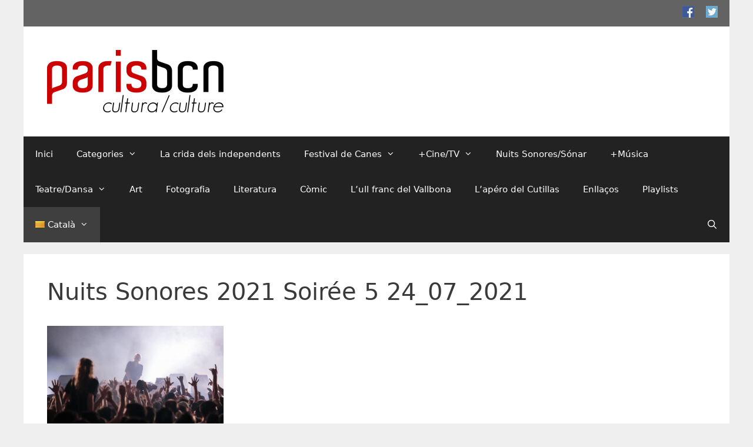

--- FILE ---
content_type: text/html; charset=UTF-8
request_url: https://www.paris-barcelona.com/ca/i-laurent-garnier-va-tornar-a-punxar-divuit-mesos-despres/nuits-sonores-2021-soiree-5-24_07_2021-3/
body_size: 12119
content:
<!DOCTYPE html>
<html lang="ca">
<head>
	<meta charset="UTF-8">
	<meta name='robots' content='index, follow, max-image-preview:large, max-snippet:-1, max-video-preview:-1' />
<meta name="viewport" content="width=device-width, initial-scale=1">
	<!-- This site is optimized with the Yoast SEO plugin v25.6 - https://yoast.com/wordpress/plugins/seo/ -->
	<title>Nuits Sonores 2021 Soirée 5 24_07_2021 - paris-barcelona.com</title>
	<link rel="canonical" href="https://www.paris-barcelona.com/wp-content/uploads/2021/08/Laurent-Garnier-III-©BriceROBERT.jpg" />
	<meta property="og:locale" content="ca_ES" />
	<meta property="og:type" content="article" />
	<meta property="og:title" content="Nuits Sonores 2021 Soirée 5 24_07_2021 - paris-barcelona.com" />
	<meta property="og:description" content="Views: 0" />
	<meta property="og:url" content="https://www.paris-barcelona.com/wp-content/uploads/2021/08/Laurent-Garnier-III-©BriceROBERT.jpg" />
	<meta property="og:site_name" content="paris-barcelona.com" />
	<meta property="og:image" content="https://www.paris-barcelona.com/ca/i-laurent-garnier-va-tornar-a-punxar-divuit-mesos-despres/nuits-sonores-2021-soiree-5-24_07_2021-3" />
	<meta property="og:image:width" content="1400" />
	<meta property="og:image:height" content="933" />
	<meta property="og:image:type" content="image/jpeg" />
	<meta name="twitter:card" content="summary_large_image" />
	<script type="application/ld+json" class="yoast-schema-graph">{"@context":"https://schema.org","@graph":[{"@type":"WebPage","@id":"https://www.paris-barcelona.com/wp-content/uploads/2021/08/Laurent-Garnier-III-©BriceROBERT.jpg","url":"https://www.paris-barcelona.com/wp-content/uploads/2021/08/Laurent-Garnier-III-©BriceROBERT.jpg","name":"Nuits Sonores 2021 Soirée 5 24_07_2021 - paris-barcelona.com","isPartOf":{"@id":"https://www.paris-barcelona.com/ca/homepage/#website"},"primaryImageOfPage":{"@id":"https://www.paris-barcelona.com/wp-content/uploads/2021/08/Laurent-Garnier-III-©BriceROBERT.jpg#primaryimage"},"image":{"@id":"https://www.paris-barcelona.com/wp-content/uploads/2021/08/Laurent-Garnier-III-©BriceROBERT.jpg#primaryimage"},"thumbnailUrl":"https://www.paris-barcelona.com/wp-content/uploads/2021/08/Laurent-Garnier-III-©BriceROBERT.jpg","datePublished":"2021-08-13T09:49:48+00:00","breadcrumb":{"@id":"https://www.paris-barcelona.com/wp-content/uploads/2021/08/Laurent-Garnier-III-©BriceROBERT.jpg#breadcrumb"},"inLanguage":"ca","potentialAction":[{"@type":"ReadAction","target":["https://www.paris-barcelona.com/wp-content/uploads/2021/08/Laurent-Garnier-III-©BriceROBERT.jpg"]}]},{"@type":"ImageObject","inLanguage":"ca","@id":"https://www.paris-barcelona.com/wp-content/uploads/2021/08/Laurent-Garnier-III-©BriceROBERT.jpg#primaryimage","url":"https://www.paris-barcelona.com/wp-content/uploads/2021/08/Laurent-Garnier-III-©BriceROBERT.jpg","contentUrl":"https://www.paris-barcelona.com/wp-content/uploads/2021/08/Laurent-Garnier-III-©BriceROBERT.jpg"},{"@type":"BreadcrumbList","@id":"https://www.paris-barcelona.com/wp-content/uploads/2021/08/Laurent-Garnier-III-©BriceROBERT.jpg#breadcrumb","itemListElement":[{"@type":"ListItem","position":1,"name":"Inici","item":"https://www.paris-barcelona.com/ca/homepage/"},{"@type":"ListItem","position":2,"name":"I Laurent Garnier va tornar a punxar divuit mesos després","item":"https://www.paris-barcelona.com/ca/i-laurent-garnier-va-tornar-a-punxar-divuit-mesos-despres/"},{"@type":"ListItem","position":3,"name":"Nuits Sonores 2021 Soirée 5 24_07_2021"}]},{"@type":"WebSite","@id":"https://www.paris-barcelona.com/ca/homepage/#website","url":"https://www.paris-barcelona.com/ca/homepage/","name":"paris-barcelona.com","description":"","publisher":{"@id":"https://www.paris-barcelona.com/ca/homepage/#organization"},"potentialAction":[{"@type":"SearchAction","target":{"@type":"EntryPoint","urlTemplate":"https://www.paris-barcelona.com/ca/homepage/?s={search_term_string}"},"query-input":{"@type":"PropertyValueSpecification","valueRequired":true,"valueName":"search_term_string"}}],"inLanguage":"ca"},{"@type":"Organization","@id":"https://www.paris-barcelona.com/ca/homepage/#organization","name":"paris-barcelona.com","url":"https://www.paris-barcelona.com/ca/homepage/","logo":{"@type":"ImageObject","inLanguage":"ca","@id":"https://www.paris-barcelona.com/ca/homepage/#/schema/logo/image/","url":"https://www.paris-barcelona.com/wp-content/uploads/2018/04/logo_horizontal3-cultura-e1522927257334.png","contentUrl":"https://www.paris-barcelona.com/wp-content/uploads/2018/04/logo_horizontal3-cultura-e1522927257334.png","width":300,"height":107,"caption":"paris-barcelona.com"},"image":{"@id":"https://www.paris-barcelona.com/ca/homepage/#/schema/logo/image/"}}]}</script>
	<!-- / Yoast SEO plugin. -->


<link rel="alternate" type="application/rss+xml" title="paris-barcelona.com &raquo; Canal d&#039;informació" href="https://www.paris-barcelona.com/ca/feed/" />
<link rel="alternate" type="application/rss+xml" title="paris-barcelona.com &raquo; Canal dels comentaris" href="https://www.paris-barcelona.com/ca/comments/feed/" />
<script>
window._wpemojiSettings = {"baseUrl":"https:\/\/s.w.org\/images\/core\/emoji\/15.0.3\/72x72\/","ext":".png","svgUrl":"https:\/\/s.w.org\/images\/core\/emoji\/15.0.3\/svg\/","svgExt":".svg","source":{"concatemoji":"https:\/\/www.paris-barcelona.com\/wp-includes\/js\/wp-emoji-release.min.js?ver=6.6.4"}};
/*! This file is auto-generated */
!function(i,n){var o,s,e;function c(e){try{var t={supportTests:e,timestamp:(new Date).valueOf()};sessionStorage.setItem(o,JSON.stringify(t))}catch(e){}}function p(e,t,n){e.clearRect(0,0,e.canvas.width,e.canvas.height),e.fillText(t,0,0);var t=new Uint32Array(e.getImageData(0,0,e.canvas.width,e.canvas.height).data),r=(e.clearRect(0,0,e.canvas.width,e.canvas.height),e.fillText(n,0,0),new Uint32Array(e.getImageData(0,0,e.canvas.width,e.canvas.height).data));return t.every(function(e,t){return e===r[t]})}function u(e,t,n){switch(t){case"flag":return n(e,"\ud83c\udff3\ufe0f\u200d\u26a7\ufe0f","\ud83c\udff3\ufe0f\u200b\u26a7\ufe0f")?!1:!n(e,"\ud83c\uddfa\ud83c\uddf3","\ud83c\uddfa\u200b\ud83c\uddf3")&&!n(e,"\ud83c\udff4\udb40\udc67\udb40\udc62\udb40\udc65\udb40\udc6e\udb40\udc67\udb40\udc7f","\ud83c\udff4\u200b\udb40\udc67\u200b\udb40\udc62\u200b\udb40\udc65\u200b\udb40\udc6e\u200b\udb40\udc67\u200b\udb40\udc7f");case"emoji":return!n(e,"\ud83d\udc26\u200d\u2b1b","\ud83d\udc26\u200b\u2b1b")}return!1}function f(e,t,n){var r="undefined"!=typeof WorkerGlobalScope&&self instanceof WorkerGlobalScope?new OffscreenCanvas(300,150):i.createElement("canvas"),a=r.getContext("2d",{willReadFrequently:!0}),o=(a.textBaseline="top",a.font="600 32px Arial",{});return e.forEach(function(e){o[e]=t(a,e,n)}),o}function t(e){var t=i.createElement("script");t.src=e,t.defer=!0,i.head.appendChild(t)}"undefined"!=typeof Promise&&(o="wpEmojiSettingsSupports",s=["flag","emoji"],n.supports={everything:!0,everythingExceptFlag:!0},e=new Promise(function(e){i.addEventListener("DOMContentLoaded",e,{once:!0})}),new Promise(function(t){var n=function(){try{var e=JSON.parse(sessionStorage.getItem(o));if("object"==typeof e&&"number"==typeof e.timestamp&&(new Date).valueOf()<e.timestamp+604800&&"object"==typeof e.supportTests)return e.supportTests}catch(e){}return null}();if(!n){if("undefined"!=typeof Worker&&"undefined"!=typeof OffscreenCanvas&&"undefined"!=typeof URL&&URL.createObjectURL&&"undefined"!=typeof Blob)try{var e="postMessage("+f.toString()+"("+[JSON.stringify(s),u.toString(),p.toString()].join(",")+"));",r=new Blob([e],{type:"text/javascript"}),a=new Worker(URL.createObjectURL(r),{name:"wpTestEmojiSupports"});return void(a.onmessage=function(e){c(n=e.data),a.terminate(),t(n)})}catch(e){}c(n=f(s,u,p))}t(n)}).then(function(e){for(var t in e)n.supports[t]=e[t],n.supports.everything=n.supports.everything&&n.supports[t],"flag"!==t&&(n.supports.everythingExceptFlag=n.supports.everythingExceptFlag&&n.supports[t]);n.supports.everythingExceptFlag=n.supports.everythingExceptFlag&&!n.supports.flag,n.DOMReady=!1,n.readyCallback=function(){n.DOMReady=!0}}).then(function(){return e}).then(function(){var e;n.supports.everything||(n.readyCallback(),(e=n.source||{}).concatemoji?t(e.concatemoji):e.wpemoji&&e.twemoji&&(t(e.twemoji),t(e.wpemoji)))}))}((window,document),window._wpemojiSettings);
</script>
<style id='wp-emoji-styles-inline-css'>

	img.wp-smiley, img.emoji {
		display: inline !important;
		border: none !important;
		box-shadow: none !important;
		height: 1em !important;
		width: 1em !important;
		margin: 0 0.07em !important;
		vertical-align: -0.1em !important;
		background: none !important;
		padding: 0 !important;
	}
</style>
<link rel='stylesheet' id='wp-block-library-css' href='https://www.paris-barcelona.com/wp-includes/css/dist/block-library/style.min.css?ver=6.6.4' media='all' />
<style id='classic-theme-styles-inline-css'>
/*! This file is auto-generated */
.wp-block-button__link{color:#fff;background-color:#32373c;border-radius:9999px;box-shadow:none;text-decoration:none;padding:calc(.667em + 2px) calc(1.333em + 2px);font-size:1.125em}.wp-block-file__button{background:#32373c;color:#fff;text-decoration:none}
</style>
<style id='global-styles-inline-css'>
:root{--wp--preset--aspect-ratio--square: 1;--wp--preset--aspect-ratio--4-3: 4/3;--wp--preset--aspect-ratio--3-4: 3/4;--wp--preset--aspect-ratio--3-2: 3/2;--wp--preset--aspect-ratio--2-3: 2/3;--wp--preset--aspect-ratio--16-9: 16/9;--wp--preset--aspect-ratio--9-16: 9/16;--wp--preset--color--black: #000000;--wp--preset--color--cyan-bluish-gray: #abb8c3;--wp--preset--color--white: #ffffff;--wp--preset--color--pale-pink: #f78da7;--wp--preset--color--vivid-red: #cf2e2e;--wp--preset--color--luminous-vivid-orange: #ff6900;--wp--preset--color--luminous-vivid-amber: #fcb900;--wp--preset--color--light-green-cyan: #7bdcb5;--wp--preset--color--vivid-green-cyan: #00d084;--wp--preset--color--pale-cyan-blue: #8ed1fc;--wp--preset--color--vivid-cyan-blue: #0693e3;--wp--preset--color--vivid-purple: #9b51e0;--wp--preset--color--contrast: var(--contrast);--wp--preset--color--contrast-2: var(--contrast-2);--wp--preset--color--contrast-3: var(--contrast-3);--wp--preset--color--base: var(--base);--wp--preset--color--base-2: var(--base-2);--wp--preset--color--base-3: var(--base-3);--wp--preset--color--accent: var(--accent);--wp--preset--gradient--vivid-cyan-blue-to-vivid-purple: linear-gradient(135deg,rgba(6,147,227,1) 0%,rgb(155,81,224) 100%);--wp--preset--gradient--light-green-cyan-to-vivid-green-cyan: linear-gradient(135deg,rgb(122,220,180) 0%,rgb(0,208,130) 100%);--wp--preset--gradient--luminous-vivid-amber-to-luminous-vivid-orange: linear-gradient(135deg,rgba(252,185,0,1) 0%,rgba(255,105,0,1) 100%);--wp--preset--gradient--luminous-vivid-orange-to-vivid-red: linear-gradient(135deg,rgba(255,105,0,1) 0%,rgb(207,46,46) 100%);--wp--preset--gradient--very-light-gray-to-cyan-bluish-gray: linear-gradient(135deg,rgb(238,238,238) 0%,rgb(169,184,195) 100%);--wp--preset--gradient--cool-to-warm-spectrum: linear-gradient(135deg,rgb(74,234,220) 0%,rgb(151,120,209) 20%,rgb(207,42,186) 40%,rgb(238,44,130) 60%,rgb(251,105,98) 80%,rgb(254,248,76) 100%);--wp--preset--gradient--blush-light-purple: linear-gradient(135deg,rgb(255,206,236) 0%,rgb(152,150,240) 100%);--wp--preset--gradient--blush-bordeaux: linear-gradient(135deg,rgb(254,205,165) 0%,rgb(254,45,45) 50%,rgb(107,0,62) 100%);--wp--preset--gradient--luminous-dusk: linear-gradient(135deg,rgb(255,203,112) 0%,rgb(199,81,192) 50%,rgb(65,88,208) 100%);--wp--preset--gradient--pale-ocean: linear-gradient(135deg,rgb(255,245,203) 0%,rgb(182,227,212) 50%,rgb(51,167,181) 100%);--wp--preset--gradient--electric-grass: linear-gradient(135deg,rgb(202,248,128) 0%,rgb(113,206,126) 100%);--wp--preset--gradient--midnight: linear-gradient(135deg,rgb(2,3,129) 0%,rgb(40,116,252) 100%);--wp--preset--font-size--small: 13px;--wp--preset--font-size--medium: 20px;--wp--preset--font-size--large: 36px;--wp--preset--font-size--x-large: 42px;--wp--preset--spacing--20: 0.44rem;--wp--preset--spacing--30: 0.67rem;--wp--preset--spacing--40: 1rem;--wp--preset--spacing--50: 1.5rem;--wp--preset--spacing--60: 2.25rem;--wp--preset--spacing--70: 3.38rem;--wp--preset--spacing--80: 5.06rem;--wp--preset--shadow--natural: 6px 6px 9px rgba(0, 0, 0, 0.2);--wp--preset--shadow--deep: 12px 12px 50px rgba(0, 0, 0, 0.4);--wp--preset--shadow--sharp: 6px 6px 0px rgba(0, 0, 0, 0.2);--wp--preset--shadow--outlined: 6px 6px 0px -3px rgba(255, 255, 255, 1), 6px 6px rgba(0, 0, 0, 1);--wp--preset--shadow--crisp: 6px 6px 0px rgba(0, 0, 0, 1);}:where(.is-layout-flex){gap: 0.5em;}:where(.is-layout-grid){gap: 0.5em;}body .is-layout-flex{display: flex;}.is-layout-flex{flex-wrap: wrap;align-items: center;}.is-layout-flex > :is(*, div){margin: 0;}body .is-layout-grid{display: grid;}.is-layout-grid > :is(*, div){margin: 0;}:where(.wp-block-columns.is-layout-flex){gap: 2em;}:where(.wp-block-columns.is-layout-grid){gap: 2em;}:where(.wp-block-post-template.is-layout-flex){gap: 1.25em;}:where(.wp-block-post-template.is-layout-grid){gap: 1.25em;}.has-black-color{color: var(--wp--preset--color--black) !important;}.has-cyan-bluish-gray-color{color: var(--wp--preset--color--cyan-bluish-gray) !important;}.has-white-color{color: var(--wp--preset--color--white) !important;}.has-pale-pink-color{color: var(--wp--preset--color--pale-pink) !important;}.has-vivid-red-color{color: var(--wp--preset--color--vivid-red) !important;}.has-luminous-vivid-orange-color{color: var(--wp--preset--color--luminous-vivid-orange) !important;}.has-luminous-vivid-amber-color{color: var(--wp--preset--color--luminous-vivid-amber) !important;}.has-light-green-cyan-color{color: var(--wp--preset--color--light-green-cyan) !important;}.has-vivid-green-cyan-color{color: var(--wp--preset--color--vivid-green-cyan) !important;}.has-pale-cyan-blue-color{color: var(--wp--preset--color--pale-cyan-blue) !important;}.has-vivid-cyan-blue-color{color: var(--wp--preset--color--vivid-cyan-blue) !important;}.has-vivid-purple-color{color: var(--wp--preset--color--vivid-purple) !important;}.has-black-background-color{background-color: var(--wp--preset--color--black) !important;}.has-cyan-bluish-gray-background-color{background-color: var(--wp--preset--color--cyan-bluish-gray) !important;}.has-white-background-color{background-color: var(--wp--preset--color--white) !important;}.has-pale-pink-background-color{background-color: var(--wp--preset--color--pale-pink) !important;}.has-vivid-red-background-color{background-color: var(--wp--preset--color--vivid-red) !important;}.has-luminous-vivid-orange-background-color{background-color: var(--wp--preset--color--luminous-vivid-orange) !important;}.has-luminous-vivid-amber-background-color{background-color: var(--wp--preset--color--luminous-vivid-amber) !important;}.has-light-green-cyan-background-color{background-color: var(--wp--preset--color--light-green-cyan) !important;}.has-vivid-green-cyan-background-color{background-color: var(--wp--preset--color--vivid-green-cyan) !important;}.has-pale-cyan-blue-background-color{background-color: var(--wp--preset--color--pale-cyan-blue) !important;}.has-vivid-cyan-blue-background-color{background-color: var(--wp--preset--color--vivid-cyan-blue) !important;}.has-vivid-purple-background-color{background-color: var(--wp--preset--color--vivid-purple) !important;}.has-black-border-color{border-color: var(--wp--preset--color--black) !important;}.has-cyan-bluish-gray-border-color{border-color: var(--wp--preset--color--cyan-bluish-gray) !important;}.has-white-border-color{border-color: var(--wp--preset--color--white) !important;}.has-pale-pink-border-color{border-color: var(--wp--preset--color--pale-pink) !important;}.has-vivid-red-border-color{border-color: var(--wp--preset--color--vivid-red) !important;}.has-luminous-vivid-orange-border-color{border-color: var(--wp--preset--color--luminous-vivid-orange) !important;}.has-luminous-vivid-amber-border-color{border-color: var(--wp--preset--color--luminous-vivid-amber) !important;}.has-light-green-cyan-border-color{border-color: var(--wp--preset--color--light-green-cyan) !important;}.has-vivid-green-cyan-border-color{border-color: var(--wp--preset--color--vivid-green-cyan) !important;}.has-pale-cyan-blue-border-color{border-color: var(--wp--preset--color--pale-cyan-blue) !important;}.has-vivid-cyan-blue-border-color{border-color: var(--wp--preset--color--vivid-cyan-blue) !important;}.has-vivid-purple-border-color{border-color: var(--wp--preset--color--vivid-purple) !important;}.has-vivid-cyan-blue-to-vivid-purple-gradient-background{background: var(--wp--preset--gradient--vivid-cyan-blue-to-vivid-purple) !important;}.has-light-green-cyan-to-vivid-green-cyan-gradient-background{background: var(--wp--preset--gradient--light-green-cyan-to-vivid-green-cyan) !important;}.has-luminous-vivid-amber-to-luminous-vivid-orange-gradient-background{background: var(--wp--preset--gradient--luminous-vivid-amber-to-luminous-vivid-orange) !important;}.has-luminous-vivid-orange-to-vivid-red-gradient-background{background: var(--wp--preset--gradient--luminous-vivid-orange-to-vivid-red) !important;}.has-very-light-gray-to-cyan-bluish-gray-gradient-background{background: var(--wp--preset--gradient--very-light-gray-to-cyan-bluish-gray) !important;}.has-cool-to-warm-spectrum-gradient-background{background: var(--wp--preset--gradient--cool-to-warm-spectrum) !important;}.has-blush-light-purple-gradient-background{background: var(--wp--preset--gradient--blush-light-purple) !important;}.has-blush-bordeaux-gradient-background{background: var(--wp--preset--gradient--blush-bordeaux) !important;}.has-luminous-dusk-gradient-background{background: var(--wp--preset--gradient--luminous-dusk) !important;}.has-pale-ocean-gradient-background{background: var(--wp--preset--gradient--pale-ocean) !important;}.has-electric-grass-gradient-background{background: var(--wp--preset--gradient--electric-grass) !important;}.has-midnight-gradient-background{background: var(--wp--preset--gradient--midnight) !important;}.has-small-font-size{font-size: var(--wp--preset--font-size--small) !important;}.has-medium-font-size{font-size: var(--wp--preset--font-size--medium) !important;}.has-large-font-size{font-size: var(--wp--preset--font-size--large) !important;}.has-x-large-font-size{font-size: var(--wp--preset--font-size--x-large) !important;}
:where(.wp-block-post-template.is-layout-flex){gap: 1.25em;}:where(.wp-block-post-template.is-layout-grid){gap: 1.25em;}
:where(.wp-block-columns.is-layout-flex){gap: 2em;}:where(.wp-block-columns.is-layout-grid){gap: 2em;}
:root :where(.wp-block-pullquote){font-size: 1.5em;line-height: 1.6;}
</style>
<link rel='stylesheet' id='contact-form-7-css' href='https://www.paris-barcelona.com/wp-content/plugins/contact-form-7/includes/css/styles.css?ver=6.0.6' media='all' />
<link rel='stylesheet' id='generate-style-grid-css' href='https://www.paris-barcelona.com/wp-content/themes/generatepress/assets/css/unsemantic-grid.min.css?ver=3.6.1' media='all' />
<link rel='stylesheet' id='generate-style-css' href='https://www.paris-barcelona.com/wp-content/themes/generatepress/assets/css/style.min.css?ver=3.6.1' media='all' />
<style id='generate-style-inline-css'>
body{background-color:#efefef;color:#3a3a3a;}a{color:#1e73be;}a:hover, a:focus, a:active{color:#000000;}body .grid-container{max-width:1200px;}.wp-block-group__inner-container{max-width:1200px;margin-left:auto;margin-right:auto;}.navigation-search{position:absolute;left:-99999px;pointer-events:none;visibility:hidden;z-index:20;width:100%;top:0;transition:opacity 100ms ease-in-out;opacity:0;}.navigation-search.nav-search-active{left:0;right:0;pointer-events:auto;visibility:visible;opacity:1;}.navigation-search input[type="search"]{outline:0;border:0;vertical-align:bottom;line-height:1;opacity:0.9;width:100%;z-index:20;border-radius:0;-webkit-appearance:none;height:60px;}.navigation-search input::-ms-clear{display:none;width:0;height:0;}.navigation-search input::-ms-reveal{display:none;width:0;height:0;}.navigation-search input::-webkit-search-decoration, .navigation-search input::-webkit-search-cancel-button, .navigation-search input::-webkit-search-results-button, .navigation-search input::-webkit-search-results-decoration{display:none;}.main-navigation li.search-item{z-index:21;}li.search-item.active{transition:opacity 100ms ease-in-out;}.nav-left-sidebar .main-navigation li.search-item.active,.nav-right-sidebar .main-navigation li.search-item.active{width:auto;display:inline-block;float:right;}.gen-sidebar-nav .navigation-search{top:auto;bottom:0;}:root{--contrast:#222222;--contrast-2:#575760;--contrast-3:#b2b2be;--base:#f0f0f0;--base-2:#f7f8f9;--base-3:#ffffff;--accent:#1e73be;}:root .has-contrast-color{color:var(--contrast);}:root .has-contrast-background-color{background-color:var(--contrast);}:root .has-contrast-2-color{color:var(--contrast-2);}:root .has-contrast-2-background-color{background-color:var(--contrast-2);}:root .has-contrast-3-color{color:var(--contrast-3);}:root .has-contrast-3-background-color{background-color:var(--contrast-3);}:root .has-base-color{color:var(--base);}:root .has-base-background-color{background-color:var(--base);}:root .has-base-2-color{color:var(--base-2);}:root .has-base-2-background-color{background-color:var(--base-2);}:root .has-base-3-color{color:var(--base-3);}:root .has-base-3-background-color{background-color:var(--base-3);}:root .has-accent-color{color:var(--accent);}:root .has-accent-background-color{background-color:var(--accent);}body, button, input, select, textarea{font-family:-apple-system, system-ui, BlinkMacSystemFont, "Segoe UI", Helvetica, Arial, sans-serif, "Apple Color Emoji", "Segoe UI Emoji", "Segoe UI Symbol";}body{line-height:1.5;}.entry-content > [class*="wp-block-"]:not(:last-child):not(.wp-block-heading){margin-bottom:1.5em;}.main-title{font-size:45px;}.main-navigation .main-nav ul ul li a{font-size:14px;}.sidebar .widget, .footer-widgets .widget{font-size:17px;}h1{font-weight:300;font-size:40px;}h2{font-weight:300;font-size:30px;}h3{font-size:20px;}h4{font-size:inherit;}h5{font-size:inherit;}@media (max-width:768px){.main-title{font-size:30px;}h1{font-size:30px;}h2{font-size:25px;}}.top-bar{background-color:#636363;color:#ffffff;}.top-bar a{color:#ffffff;}.top-bar a:hover{color:#303030;}.site-header{background-color:#ffffff;color:#3a3a3a;}.site-header a{color:#3a3a3a;}.main-title a,.main-title a:hover{color:#222222;}.site-description{color:#757575;}.main-navigation,.main-navigation ul ul{background-color:#222222;}.main-navigation .main-nav ul li a, .main-navigation .menu-toggle, .main-navigation .menu-bar-items{color:#ffffff;}.main-navigation .main-nav ul li:not([class*="current-menu-"]):hover > a, .main-navigation .main-nav ul li:not([class*="current-menu-"]):focus > a, .main-navigation .main-nav ul li.sfHover:not([class*="current-menu-"]) > a, .main-navigation .menu-bar-item:hover > a, .main-navigation .menu-bar-item.sfHover > a{color:#ffffff;background-color:#3f3f3f;}button.menu-toggle:hover,button.menu-toggle:focus,.main-navigation .mobile-bar-items a,.main-navigation .mobile-bar-items a:hover,.main-navigation .mobile-bar-items a:focus{color:#ffffff;}.main-navigation .main-nav ul li[class*="current-menu-"] > a{color:#ffffff;background-color:#3f3f3f;}.navigation-search input[type="search"],.navigation-search input[type="search"]:active, .navigation-search input[type="search"]:focus, .main-navigation .main-nav ul li.search-item.active > a, .main-navigation .menu-bar-items .search-item.active > a{color:#ffffff;background-color:#3f3f3f;}.main-navigation ul ul{background-color:#3f3f3f;}.main-navigation .main-nav ul ul li a{color:#ffffff;}.main-navigation .main-nav ul ul li:not([class*="current-menu-"]):hover > a,.main-navigation .main-nav ul ul li:not([class*="current-menu-"]):focus > a, .main-navigation .main-nav ul ul li.sfHover:not([class*="current-menu-"]) > a{color:#ffffff;background-color:#4f4f4f;}.main-navigation .main-nav ul ul li[class*="current-menu-"] > a{color:#ffffff;background-color:#4f4f4f;}.separate-containers .inside-article, .separate-containers .comments-area, .separate-containers .page-header, .one-container .container, .separate-containers .paging-navigation, .inside-page-header{background-color:#ffffff;}.entry-meta{color:#595959;}.entry-meta a{color:#595959;}.entry-meta a:hover{color:#1e73be;}.sidebar .widget{background-color:#ffffff;}.sidebar .widget .widget-title{color:#000000;}.footer-widgets{background-color:#ffffff;}.footer-widgets .widget-title{color:#000000;}.site-info{color:#ffffff;background-color:#222222;}.site-info a{color:#ffffff;}.site-info a:hover{color:#606060;}.footer-bar .widget_nav_menu .current-menu-item a{color:#606060;}input[type="text"],input[type="email"],input[type="url"],input[type="password"],input[type="search"],input[type="tel"],input[type="number"],textarea,select{color:#666666;background-color:#fafafa;border-color:#cccccc;}input[type="text"]:focus,input[type="email"]:focus,input[type="url"]:focus,input[type="password"]:focus,input[type="search"]:focus,input[type="tel"]:focus,input[type="number"]:focus,textarea:focus,select:focus{color:#666666;background-color:#ffffff;border-color:#bfbfbf;}button,html input[type="button"],input[type="reset"],input[type="submit"],a.button,a.wp-block-button__link:not(.has-background){color:#ffffff;background-color:#666666;}button:hover,html input[type="button"]:hover,input[type="reset"]:hover,input[type="submit"]:hover,a.button:hover,button:focus,html input[type="button"]:focus,input[type="reset"]:focus,input[type="submit"]:focus,a.button:focus,a.wp-block-button__link:not(.has-background):active,a.wp-block-button__link:not(.has-background):focus,a.wp-block-button__link:not(.has-background):hover{color:#ffffff;background-color:#3f3f3f;}a.generate-back-to-top{background-color:rgba( 0,0,0,0.4 );color:#ffffff;}a.generate-back-to-top:hover,a.generate-back-to-top:focus{background-color:rgba( 0,0,0,0.6 );color:#ffffff;}:root{--gp-search-modal-bg-color:var(--base-3);--gp-search-modal-text-color:var(--contrast);--gp-search-modal-overlay-bg-color:rgba(0,0,0,0.2);}@media (max-width:768px){.main-navigation .menu-bar-item:hover > a, .main-navigation .menu-bar-item.sfHover > a{background:none;color:#ffffff;}}.inside-top-bar{padding:10px;}.inside-header{padding:40px;}.site-main .wp-block-group__inner-container{padding:40px;}.entry-content .alignwide, body:not(.no-sidebar) .entry-content .alignfull{margin-left:-40px;width:calc(100% + 80px);max-width:calc(100% + 80px);}.rtl .menu-item-has-children .dropdown-menu-toggle{padding-left:20px;}.rtl .main-navigation .main-nav ul li.menu-item-has-children > a{padding-right:20px;}.site-info{padding:20px;}@media (max-width:768px){.separate-containers .inside-article, .separate-containers .comments-area, .separate-containers .page-header, .separate-containers .paging-navigation, .one-container .site-content, .inside-page-header{padding:30px;}.site-main .wp-block-group__inner-container{padding:30px;}.site-info{padding-right:10px;padding-left:10px;}.entry-content .alignwide, body:not(.no-sidebar) .entry-content .alignfull{margin-left:-30px;width:calc(100% + 60px);max-width:calc(100% + 60px);}}.one-container .sidebar .widget{padding:0px;}/* End cached CSS */@media (max-width:768px){.main-navigation .menu-toggle,.main-navigation .mobile-bar-items,.sidebar-nav-mobile:not(#sticky-placeholder){display:block;}.main-navigation ul,.gen-sidebar-nav{display:none;}[class*="nav-float-"] .site-header .inside-header > *{float:none;clear:both;}}
</style>
<link rel='stylesheet' id='generate-mobile-style-css' href='https://www.paris-barcelona.com/wp-content/themes/generatepress/assets/css/mobile.min.css?ver=3.6.1' media='all' />
<link rel='stylesheet' id='generate-font-icons-css' href='https://www.paris-barcelona.com/wp-content/themes/generatepress/assets/css/components/font-icons.min.css?ver=3.6.1' media='all' />
<link rel="https://api.w.org/" href="https://www.paris-barcelona.com/wp-json/" /><link rel="alternate" title="JSON" type="application/json" href="https://www.paris-barcelona.com/wp-json/wp/v2/media/14245" /><link rel="EditURI" type="application/rsd+xml" title="RSD" href="https://www.paris-barcelona.com/xmlrpc.php?rsd" />
<meta name="generator" content="WordPress 6.6.4" />
<link rel='shortlink' href='https://www.paris-barcelona.com/?p=14245' />
<link rel="alternate" title="oEmbed (JSON)" type="application/json+oembed" href="https://www.paris-barcelona.com/wp-json/oembed/1.0/embed?url=https%3A%2F%2Fwww.paris-barcelona.com%2Fca%2Fi-laurent-garnier-va-tornar-a-punxar-divuit-mesos-despres%2Fnuits-sonores-2021-soiree-5-24_07_2021-3%2F%23main&#038;lang=ca" />
<link rel="alternate" title="oEmbed (XML)" type="text/xml+oembed" href="https://www.paris-barcelona.com/wp-json/oembed/1.0/embed?url=https%3A%2F%2Fwww.paris-barcelona.com%2Fca%2Fi-laurent-garnier-va-tornar-a-punxar-divuit-mesos-despres%2Fnuits-sonores-2021-soiree-5-24_07_2021-3%2F%23main&#038;format=xml&#038;lang=ca" />
<!-- Analytics by WP Statistics - https://wp-statistics.com -->
<link rel="icon" href="https://www.paris-barcelona.com/wp-content/uploads/2018/03/apple-icon-150x150.png" sizes="32x32" />
<link rel="icon" href="https://www.paris-barcelona.com/wp-content/uploads/2018/03/apple-icon.png" sizes="192x192" />
<link rel="apple-touch-icon" href="https://www.paris-barcelona.com/wp-content/uploads/2018/03/apple-icon.png" />
<meta name="msapplication-TileImage" content="https://www.paris-barcelona.com/wp-content/uploads/2018/03/apple-icon.png" />
		<style id="wp-custom-css">
			.byline, .group-blog .byline, .single .byline {
    display: none;
}

.lang-item-13
{
    display: none;
}



@media (max-width: 768px)
{
.main-navigation .main-nav li .lang-item-13 
	{
    display: none!important;
  }
}		</style>
		</head>

<body class="attachment attachment-template-default single single-attachment postid-14245 attachmentid-14245 attachment-jpeg wp-custom-logo wp-embed-responsive fl-builder-lite-2-9-4-2 fl-no-js no-sidebar nav-below-header separate-containers contained-header active-footer-widgets-2 nav-search-enabled nav-aligned-left header-aligned-left dropdown-hover" itemtype="https://schema.org/Blog" itemscope>
	<a class="screen-reader-text skip-link" href="#content" title="Vés al contingut">Vés al contingut</a>		<div class="top-bar grid-container grid-parent top-bar-align-right">
			<div class="inside-top-bar grid-container grid-parent">
				<aside id="nav_menu-3" class="widget inner-padding widget_nav_menu"><div class="menu-menu-denllacos-socials-container"><ul id="menu-menu-denllacos-socials" class="menu"><li id="menu-item-150" class="menu-item menu-item-type-custom menu-item-object-custom menu-item-150"><a target="_blank" rel="noopener" href="https://www.facebook.com/vicenc.franch"><img  src="http://paris-barcelona.com/wp-content/uploads/2018/05/logo_fb.png" alt="" width="20"  /</a></li>
<li id="menu-item-151" class="menu-item menu-item-type-custom menu-item-object-custom menu-item-151"><a target="_blank" rel="noopener" href="https://twitter.com/vicencbatalla"><img  src="http://paris-barcelona.com/wp-content/uploads/2018/05/logo_twiiter.png" alt="" width="20"  /</a></li>
</ul></div></aside>			</div>
		</div>
				<header class="site-header grid-container grid-parent" id="masthead" aria-label="Lloc"  itemtype="https://schema.org/WPHeader" itemscope>
			<div class="inside-header grid-container grid-parent">
				<div class="site-logo">
					<a href="https://www.paris-barcelona.com/ca/homepage/" rel="home">
						<img  class="header-image is-logo-image" alt="paris-barcelona.com" src="https://www.paris-barcelona.com/wp-content/uploads/2018/04/logo_horizontal3-cultura-e1522927257334.png" />
					</a>
				</div>			</div>
		</header>
				<nav class="main-navigation grid-container grid-parent sub-menu-right" id="site-navigation" aria-label="Principal"  itemtype="https://schema.org/SiteNavigationElement" itemscope>
			<div class="inside-navigation grid-container grid-parent">
				<form method="get" class="search-form navigation-search" action="https://www.paris-barcelona.com/ca/homepage/">
					<input type="search" class="search-field" value="" name="s" title="Cerca" />
				</form>		<div class="mobile-bar-items">
						<span class="search-item">
				<a aria-label="Obre la barra de cerca" href="#">
									</a>
			</span>
		</div>
						<button class="menu-toggle" aria-controls="primary-menu" aria-expanded="false">
					<span class="mobile-menu">Menú</span>				</button>
				<div id="primary-menu" class="main-nav"><ul id="menu-menu-catala-bis" class=" menu sf-menu"><li id="menu-item-19820" class="menu-item menu-item-type-post_type menu-item-object-page menu-item-home menu-item-19820"><a href="https://www.paris-barcelona.com/ca/homepage/">Inici</a></li>
<li id="menu-item-19119" class="menu-item menu-item-type-post_type menu-item-object-page menu-item-has-children menu-item-19119"><a href="https://www.paris-barcelona.com/ca/categories-en/">Categories<span role="presentation" class="dropdown-menu-toggle"></span></a>
<ul class="sub-menu">
	<li id="menu-item-19121" class="menu-item menu-item-type-taxonomy menu-item-object-category menu-item-19121"><a href="https://www.paris-barcelona.com/ca/category/art/">art</a></li>
	<li id="menu-item-19122" class="menu-item menu-item-type-taxonomy menu-item-object-category menu-item-19122"><a href="https://www.paris-barcelona.com/ca/category/cinema/">cinema</a></li>
	<li id="menu-item-19128" class="menu-item menu-item-type-taxonomy menu-item-object-category menu-item-19128"><a href="https://www.paris-barcelona.com/ca/category/televisio/">sèries de TV</a></li>
	<li id="menu-item-19123" class="menu-item menu-item-type-taxonomy menu-item-object-category menu-item-19123"><a href="https://www.paris-barcelona.com/ca/category/comic/">còmic</a></li>
	<li id="menu-item-19124" class="menu-item menu-item-type-taxonomy menu-item-object-category menu-item-19124"><a href="https://www.paris-barcelona.com/ca/category/dansa/">dansa</a></li>
	<li id="menu-item-19125" class="menu-item menu-item-type-taxonomy menu-item-object-category menu-item-19125"><a href="https://www.paris-barcelona.com/ca/category/fotografia/">fotografia</a></li>
	<li id="menu-item-19126" class="menu-item menu-item-type-taxonomy menu-item-object-category menu-item-19126"><a href="https://www.paris-barcelona.com/ca/category/literatura/">literatura</a></li>
	<li id="menu-item-19127" class="menu-item menu-item-type-taxonomy menu-item-object-category menu-item-19127"><a href="https://www.paris-barcelona.com/ca/category/musica/">música</a></li>
	<li id="menu-item-19129" class="menu-item menu-item-type-taxonomy menu-item-object-category menu-item-19129"><a href="https://www.paris-barcelona.com/ca/category/teatre/">teatre</a></li>
</ul>
</li>
<li id="menu-item-19120" class="menu-item menu-item-type-post_type menu-item-object-page menu-item-19120"><a href="https://www.paris-barcelona.com/ca/la-crida-dels-independents/">La crida dels independents</a></li>
<li id="menu-item-19087" class="menu-item menu-item-type-taxonomy menu-item-object-post_tag menu-item-has-children menu-item-19087"><a href="https://www.paris-barcelona.com/ca/tag/festival-de-canes/">Festival de Canes<span role="presentation" class="dropdown-menu-toggle"></span></a>
<ul class="sub-menu">
	<li id="menu-item-21368" class="menu-item menu-item-type-post_type menu-item-object-page menu-item-21368"><a href="https://www.paris-barcelona.com/ca/festival-de-canes-2025/">Festival de Canes 2025</a></li>
	<li id="menu-item-20593" class="menu-item menu-item-type-post_type menu-item-object-page menu-item-20593"><a href="https://www.paris-barcelona.com/ca/festival-de-canes-2024/">Festival de Canes 2024</a></li>
	<li id="menu-item-19088" class="menu-item menu-item-type-post_type menu-item-object-page menu-item-19088"><a href="https://www.paris-barcelona.com/ca/festival-de-canes-2023/">Festival de Canes 2023</a></li>
	<li id="menu-item-19090" class="menu-item menu-item-type-post_type menu-item-object-page menu-item-19090"><a href="https://www.paris-barcelona.com/ca/festival-de-canes-2022/">Festival de Canes 2022</a></li>
	<li id="menu-item-19091" class="menu-item menu-item-type-post_type menu-item-object-page menu-item-19091"><a href="https://www.paris-barcelona.com/ca/festival-de-canes-2021/">Festival de Canes 2021</a></li>
	<li id="menu-item-19093" class="menu-item menu-item-type-post_type menu-item-object-page menu-item-19093"><a href="https://www.paris-barcelona.com/ca/seleccio-oficial-canes-2020-2/">Selecció Oficial Canes 2020</a></li>
	<li id="menu-item-19095" class="menu-item menu-item-type-post_type menu-item-object-page menu-item-19095"><a href="https://www.paris-barcelona.com/ca/canes-2019/">Festival de Canes 2019</a></li>
	<li id="menu-item-19094" class="menu-item menu-item-type-post_type menu-item-object-page menu-item-19094"><a href="https://www.paris-barcelona.com/ca/canes-2018/">Festival de Canes 2018</a></li>
</ul>
</li>
<li id="menu-item-19096" class="menu-item menu-item-type-post_type menu-item-object-page menu-item-has-children menu-item-19096"><a href="https://www.paris-barcelona.com/ca/cine/">+Cine/TV<span role="presentation" class="dropdown-menu-toggle"></span></a>
<ul class="sub-menu">
	<li id="menu-item-19101" class="menu-item menu-item-type-post_type menu-item-object-page menu-item-19101"><a href="https://www.paris-barcelona.com/ca/lumiere-2018/">Festival Lumière</a></li>
	<li id="menu-item-19102" class="menu-item menu-item-type-post_type menu-item-object-page menu-item-19102"><a href="https://www.paris-barcelona.com/ca/academia-dels-lumieres/">Acadèmia dels Lumières</a></li>
	<li id="menu-item-19099" class="menu-item menu-item-type-post_type menu-item-object-page menu-item-19099"><a href="https://www.paris-barcelona.com/ca/cinelatino/">Cinélatino</a></li>
	<li id="menu-item-19100" class="menu-item menu-item-type-post_type menu-item-object-page menu-item-19100"><a href="https://www.paris-barcelona.com/ca/clermont-ferrand/">Festival de Curtmetratges de Clermont-Ferrand</a></li>
	<li id="menu-item-19103" class="menu-item menu-item-type-post_type menu-item-object-page menu-item-19103"><a href="https://www.paris-barcelona.com/ca/series-de-tv/">Sèries de TV</a></li>
	<li id="menu-item-19447" class="menu-item menu-item-type-post_type menu-item-object-page menu-item-19447"><a href="https://www.paris-barcelona.com/ca/lacuesta-kawase/">Lacuesta/Kawase</a></li>
	<li id="menu-item-19097" class="menu-item menu-item-type-post_type menu-item-object-page menu-item-19097"><a href="https://www.paris-barcelona.com/ca/alice-diop/">Alice Diop</a></li>
	<li id="menu-item-19098" class="menu-item menu-item-type-post_type menu-item-object-page menu-item-19098"><a href="https://www.paris-barcelona.com/ca/aurel-josep/">Aurel/Josep</a></li>
</ul>
</li>
<li id="menu-item-19104" class="menu-item menu-item-type-post_type menu-item-object-page menu-item-19104"><a href="https://www.paris-barcelona.com/ca/nuits-sonores-sonar/">Nuits Sonores/Sónar</a></li>
<li id="menu-item-19105" class="menu-item menu-item-type-post_type menu-item-object-page menu-item-19105"><a href="https://www.paris-barcelona.com/ca/musica/">+Música</a></li>
<li id="menu-item-19106" class="menu-item menu-item-type-post_type menu-item-object-page menu-item-has-children menu-item-19106"><a href="https://www.paris-barcelona.com/ca/festival-davinyo-2018/">Teatre/Dansa<span role="presentation" class="dropdown-menu-toggle"></span></a>
<ul class="sub-menu">
	<li id="menu-item-19107" class="menu-item menu-item-type-post_type menu-item-object-page menu-item-19107"><a href="https://www.paris-barcelona.com/ca/festival-davinyo-2022/">Festival d’Avinyó 2022</a></li>
</ul>
</li>
<li id="menu-item-19108" class="menu-item menu-item-type-post_type menu-item-object-page menu-item-19108"><a href="https://www.paris-barcelona.com/ca/art-contemporani/">Art</a></li>
<li id="menu-item-19109" class="menu-item menu-item-type-post_type menu-item-object-page menu-item-19109"><a href="https://www.paris-barcelona.com/ca/arles-2018/">Fotografia</a></li>
<li id="menu-item-19110" class="menu-item menu-item-type-post_type menu-item-object-page menu-item-19110"><a href="https://www.paris-barcelona.com/ca/literatura/">Literatura</a></li>
<li id="menu-item-19111" class="menu-item menu-item-type-post_type menu-item-object-page menu-item-19111"><a href="https://www.paris-barcelona.com/ca/festival-dangulema-2020/">Còmic</a></li>
<li id="menu-item-19112" class="menu-item menu-item-type-post_type menu-item-object-page menu-item-19112"><a href="https://www.paris-barcelona.com/ca/lull-franc-del-vallbona/">L’ull franc del Vallbona</a></li>
<li id="menu-item-19113" class="menu-item menu-item-type-post_type menu-item-object-page menu-item-19113"><a href="https://www.paris-barcelona.com/ca/lapero-literari-de-label-cutillas/">L’apéro del Cutillas</a></li>
<li id="menu-item-19114" class="menu-item menu-item-type-post_type menu-item-object-page menu-item-19114"><a href="https://www.paris-barcelona.com/ca/enllacos-2/">Enllaços</a></li>
<li id="menu-item-19116" class="menu-item menu-item-type-post_type menu-item-object-page menu-item-19116"><a href="https://www.paris-barcelona.com/ca/playlists/">Playlists</a></li>
<li id="menu-item-19117" class="pll-parent-menu-item menu-item menu-item-type-custom menu-item-object-custom current-menu-parent menu-item-has-children menu-item-19117"><a href="#pll_switcher"><img src="[data-uri]" alt="" width="16" height="11" style="width: 16px; height: 11px;" /><span style="margin-left:0.3em;">Català</span><span role="presentation" class="dropdown-menu-toggle"></span></a>
<ul class="sub-menu">
	<li id="menu-item-19117-ca" class="lang-item lang-item-2 lang-item-ca current-lang lang-item-first menu-item menu-item-type-custom menu-item-object-custom menu-item-19117-ca"><a href="https://www.paris-barcelona.com/ca/i-laurent-garnier-va-tornar-a-punxar-divuit-mesos-despres/nuits-sonores-2021-soiree-5-24_07_2021-3/#main" hreflang="ca" lang="ca"><img src="[data-uri]" alt="" width="16" height="11" style="width: 16px; height: 11px;" /><span style="margin-left:0.3em;">Català</span></a></li>
	<li id="menu-item-19117-es" class="lang-item lang-item-5 lang-item-es no-translation menu-item menu-item-type-custom menu-item-object-custom menu-item-19117-es"><a href="https://www.paris-barcelona.com/es/homepage-2/" hreflang="es-ES" lang="es-ES"><img src="[data-uri]" alt="" width="16" height="11" style="width: 16px; height: 11px;" /><span style="margin-left:0.3em;">Español</span></a></li>
	<li id="menu-item-19117-fr" class="lang-item lang-item-9 lang-item-fr no-translation menu-item menu-item-type-custom menu-item-object-custom menu-item-19117-fr"><a href="https://www.paris-barcelona.com/fr/homepage-5/" hreflang="fr-FR" lang="fr-FR"><img src="[data-uri]" alt="" width="16" height="11" style="width: 16px; height: 11px;" /><span style="margin-left:0.3em;">Français</span></a></li>
</ul>
</li>
<li class="search-item menu-item-align-right"><a aria-label="Obre la barra de cerca" href="#"></a></li></ul></div>			</div>
		</nav>
		
	<div class="site grid-container container hfeed grid-parent" id="page">
				<div class="site-content" id="content">
			
	<div class="content-area grid-parent mobile-grid-100 grid-100 tablet-grid-100" id="primary">
		<main class="site-main" id="main">
			
<article id="post-14245" class="post-14245 attachment type-attachment status-inherit hentry" itemtype="https://schema.org/CreativeWork" itemscope>
	<div class="inside-article">
					<header class="entry-header">
				<h1 class="entry-title" itemprop="headline">Nuits Sonores 2021 Soirée 5 24_07_2021</h1>			</header>
			
		<div class="entry-content" itemprop="text">
			<p class="attachment"><a href='https://www.paris-barcelona.com/wp-content/uploads/2021/08/Laurent-Garnier-III-©BriceROBERT.jpg'><img fetchpriority="high" decoding="async" width="300" height="200" src="https://www.paris-barcelona.com/wp-content/uploads/2021/08/Laurent-Garnier-III-©BriceROBERT-300x200.jpg" class="attachment-medium size-medium" alt="" srcset="https://www.paris-barcelona.com/wp-content/uploads/2021/08/Laurent-Garnier-III-©BriceROBERT-300x200.jpg 300w, https://www.paris-barcelona.com/wp-content/uploads/2021/08/Laurent-Garnier-III-©BriceROBERT-1024x682.jpg 1024w, https://www.paris-barcelona.com/wp-content/uploads/2021/08/Laurent-Garnier-III-©BriceROBERT-768x512.jpg 768w, https://www.paris-barcelona.com/wp-content/uploads/2021/08/Laurent-Garnier-III-©BriceROBERT.jpg 1400w" sizes="(max-width: 300px) 100vw, 300px" /></a></p>
<p>Views: 0</p>		</div>

			</div>
</article>
		</main>
	</div>

	
	</div>
</div>


<div class="site-footer grid-container grid-parent footer-bar-active footer-bar-align-right">
				<div id="footer-widgets" class="site footer-widgets">
				<div class="footer-widgets-container grid-container grid-parent">
					<div class="inside-footer-widgets">
							<div class="footer-widget-1 grid-parent grid-50 tablet-grid-50 mobile-grid-100">
		<aside id="categories-3" class="widget inner-padding widget_categories"><h2 class="widget-title">Categories</h2>
			<ul>
					<li class="cat-item cat-item-49"><a href="https://www.paris-barcelona.com/ca/category/art/">art</a> (24)
</li>
	<li class="cat-item cat-item-38"><a href="https://www.paris-barcelona.com/ca/category/cinema/">cinema</a> (105)
</li>
	<li class="cat-item cat-item-28"><a href="https://www.paris-barcelona.com/ca/category/comic/">còmic</a> (11)
</li>
	<li class="cat-item cat-item-43"><a href="https://www.paris-barcelona.com/ca/category/dansa/">dansa</a> (32)
</li>
	<li class="cat-item cat-item-210"><a href="https://www.paris-barcelona.com/ca/category/fotografia/">fotografia</a> (30)
</li>
	<li class="cat-item cat-item-1"><a href="https://www.paris-barcelona.com/ca/category/general/">general</a> (214)
</li>
	<li class="cat-item cat-item-401"><a href="https://www.paris-barcelona.com/ca/category/lapero-literari-de-label-cutillas/">L&#039;apéro literari de l&#039;Abel Cutillas</a> (8)
</li>
	<li class="cat-item cat-item-248"><a href="https://www.paris-barcelona.com/ca/category/lull-franc-del-rafael-vallbona/">L&#039;ull franc del Rafael Vallbona</a> (24)
</li>
	<li class="cat-item cat-item-45"><a href="https://www.paris-barcelona.com/ca/category/literatura/">literatura</a> (41)
</li>
	<li class="cat-item cat-item-47"><a href="https://www.paris-barcelona.com/ca/category/musica/">música</a> (59)
</li>
	<li class="cat-item cat-item-69"><a href="https://www.paris-barcelona.com/ca/category/opinio/">opinió</a> (3)
</li>
	<li class="cat-item cat-item-368"><a href="https://www.paris-barcelona.com/ca/category/televisio/">sèries de TV</a> (4)
</li>
	<li class="cat-item cat-item-36"><a href="https://www.paris-barcelona.com/ca/category/teatre/">teatre</a> (25)
</li>
			</ul>

			</aside><aside id="text-3" class="widget inner-padding widget_text">			<div class="textwidget"><p><a href="http://paris-barcelona.com/ca/la-cultura-com-a-nomadisme/">Manifest nòmada</a> / <a href="http://paris-barcelona.com/es/la-cultura-com-a-nomadisme-2/">Manifiesto nómada</a> / <a href="http://paris-barcelona.com/fr/la-cultura-com-a-nomadisme-3/">Manifeste nomade</a></p>
<p><img loading="lazy" decoding="async" class="alignnone wp-image-821" src="http://paris-barcelona.com/wp-content/uploads/2018/03/batalla1-300x169.jpg" alt="" width="160" height="90" srcset="https://www.paris-barcelona.com/wp-content/uploads/2018/03/batalla1-300x169.jpg 300w, https://www.paris-barcelona.com/wp-content/uploads/2018/03/batalla1-768x432.jpg 768w, https://www.paris-barcelona.com/wp-content/uploads/2018/03/batalla1.jpg 787w" sizes="(max-width: 160px) 100vw, 160px" /></p>
</div>
		</aside>	</div>
		<div class="footer-widget-2 grid-parent grid-50 tablet-grid-50 mobile-grid-100">
		<aside id="block-20" class="widget inner-padding widget_block widget_media_image">
<figure class="wp-block-image size-large"><img loading="lazy" decoding="async" width="1024" height="854" src="https://www.paris-barcelona.com/wp-content/uploads/2022/06/Mitjans-de-proximitat-300x250-1-1024x854.jpg" alt="" class="wp-image-17611" srcset="https://www.paris-barcelona.com/wp-content/uploads/2022/06/Mitjans-de-proximitat-300x250-1-1024x854.jpg 1024w, https://www.paris-barcelona.com/wp-content/uploads/2022/06/Mitjans-de-proximitat-300x250-1-300x250.jpg 300w, https://www.paris-barcelona.com/wp-content/uploads/2022/06/Mitjans-de-proximitat-300x250-1-768x640.jpg 768w, https://www.paris-barcelona.com/wp-content/uploads/2022/06/Mitjans-de-proximitat-300x250-1.jpg 1250w" sizes="(max-width: 1024px) 100vw, 1024px" /></figure>
</aside>	</div>
						</div>
				</div>
			</div>
					<footer class="site-info" aria-label="Lloc"  itemtype="https://schema.org/WPFooter" itemscope>
			<div class="inside-site-info grid-container grid-parent">
						<div class="footer-bar">
			<aside id="text-5" class="widget inner-padding widget_text">			<div class="textwidget"><p><a href="http://paris-barcelona.com/ca/avis-legal/">Avís legal </a> / <a href="http://paris-barcelona.com/es/aviso-legal-2/">Aviso legal</a> / <a href="http://paris-barcelona.com/fr/avis-legal-2/">Mentions légales</a></p>
</div>
		</aside>		</div>
						<div class="copyright-bar">
					<span class="copyright">&copy; 2026 paris-barcelona.com</span> &bull; Funciona gràcies a <a href="https://generatepress.com" itemprop="url">GeneratePress</a>				</div>
			</div>
		</footer>
		</div>

<script id="generate-a11y">
!function(){"use strict";if("querySelector"in document&&"addEventListener"in window){var e=document.body;e.addEventListener("pointerdown",(function(){e.classList.add("using-mouse")}),{passive:!0}),e.addEventListener("keydown",(function(){e.classList.remove("using-mouse")}),{passive:!0})}}();
</script>
<script src="https://www.paris-barcelona.com/wp-includes/js/dist/hooks.min.js?ver=2810c76e705dd1a53b18" id="wp-hooks-js"></script>
<script src="https://www.paris-barcelona.com/wp-includes/js/dist/i18n.min.js?ver=5e580eb46a90c2b997e6" id="wp-i18n-js"></script>
<script id="wp-i18n-js-after">
wp.i18n.setLocaleData( { 'text direction\u0004ltr': [ 'ltr' ] } );
</script>
<script src="https://www.paris-barcelona.com/wp-content/plugins/contact-form-7/includes/swv/js/index.js?ver=6.0.6" id="swv-js"></script>
<script id="contact-form-7-js-translations">
( function( domain, translations ) {
	var localeData = translations.locale_data[ domain ] || translations.locale_data.messages;
	localeData[""].domain = domain;
	wp.i18n.setLocaleData( localeData, domain );
} )( "contact-form-7", {"translation-revision-date":"2025-04-11 11:03:18+0000","generator":"GlotPress\/4.0.1","domain":"messages","locale_data":{"messages":{"":{"domain":"messages","plural-forms":"nplurals=2; plural=n != 1;","lang":"ca"},"This contact form is placed in the wrong place.":["Aquest formulari de contacte est\u00e0 col\u00b7locat en el lloc equivocat."],"Error:":["Error:"]}},"comment":{"reference":"includes\/js\/index.js"}} );
</script>
<script id="contact-form-7-js-before">
var wpcf7 = {
    "api": {
        "root": "https:\/\/www.paris-barcelona.com\/wp-json\/",
        "namespace": "contact-form-7\/v1"
    }
};
</script>
<script src="https://www.paris-barcelona.com/wp-content/plugins/contact-form-7/includes/js/index.js?ver=6.0.6" id="contact-form-7-js"></script>
<script id="generate-menu-js-before">
var generatepressMenu = {"toggleOpenedSubMenus":true,"openSubMenuLabel":"Obre el submen\u00fa","closeSubMenuLabel":"Tanca el submen\u00fa"};
</script>
<script src="https://www.paris-barcelona.com/wp-content/themes/generatepress/assets/js/menu.min.js?ver=3.6.1" id="generate-menu-js"></script>
<script id="generate-navigation-search-js-before">
var generatepressNavSearch = {"open":"Obre la barra de cerca","close":"Tanca la barra de cerca"};
</script>
<script src="https://www.paris-barcelona.com/wp-content/themes/generatepress/assets/js/navigation-search.min.js?ver=3.6.1" id="generate-navigation-search-js"></script>

</body>
</html>
